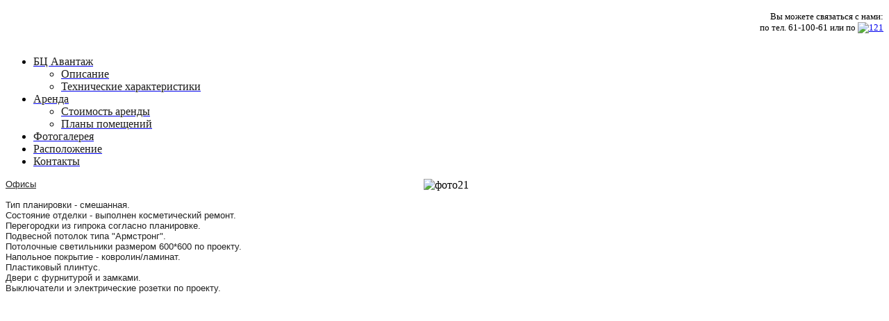

--- FILE ---
content_type: text/html; charset=utf-8
request_url: http://avantage-bc.ru/index.php/arenda/stoimost-arendy
body_size: 20974
content:

<!DOCTYPE html PUBLIC "-//W3C//DTD XHTML 1.0 Transitional//EN" "http://www.w3.org/TR/xhtml1/DTD/xhtml1-transitional.dtd">
<html xmlns="http://www.w3.org/1999/xhtml" xml:lang="ru-ru" lang="ru-ru" dir="ltr" >
<head>
  <base href="http://avantage-bc.ru/index.php/arenda/stoimost-arendy" />
  <meta http-equiv="content-type" content="text/html; charset=utf-8" />
  <meta name="author" content="Super User" />
  <meta name="generator" content="Joomla! - Open Source Content Management" />
  <title>Стоимость аренды</title>
  <link href="/templates/l.art/favicon.ico" rel="shortcut icon" type="image/vnd.microsoft.icon" />
  <link rel="stylesheet" type="text/css" href="/plugins/editors/tinymce/tinymce.css" /><link href="/templates/l.art/favicon.ico" rel="shortcut icon" type="image/vnd.microsoft.icon" />
  <link rel="stylesheet" href="/plugins/system/jcemediabox/css/jcemediabox.css?08ebf8a171d1a19317c2b1b68ebfed96" type="text/css" />
  <link rel="stylesheet" href="/plugins/system/jcemediabox/themes/standard/css/style.css?67fbaeceb987316db98c64feea18d9fa" type="text/css" />
  <link rel="stylesheet" href="/templates/system/css/system.css" type="text/css" />
  <link rel="stylesheet" href="/templates/l.art/css/position.css" type="text/css" media="screen,projection"  />
  <link rel="stylesheet" href="/templates/l.art/css/layout.css" type="text/css" media="screen,projection"  />
  <link rel="stylesheet" href="/templates/l.art/css/print.css" type="text/css" media="print"  />
  <link rel="stylesheet" href="/templates/l.art/css/general.css" type="text/css" />
  <link rel="stylesheet" href="/templates/l.art/css/nature.css" type="text/css" />
  <link rel="stylesheet" href="http://avantage-bc.ru/modules/mod_maximenuck/themes/css3megamenu/css/moo_maximenuvck.css" type="text/css" />
  <link rel="stylesheet" href="http://avantage-bc.ru/modules/mod_maximenuck/themes/css3megamenu/css/maximenuvck.php?monid=maximenuck" type="text/css" />
  <link rel="stylesheet" href="http://avantage-bc.ru/modules/mod_maximenuck/templatelayers/beez_20-position1.css" type="text/css" />
  <style type="text/css">
div#maximenuck ul.maximenuck li.maximenuck > a span.titreck {color:#1C1C1C !important;} div#maximenuck ul.maximenuck li.maximenuck > span.separator span.titreck {color:#1C1C1C !important;}div#maximenuck ul.maximenuck li.maximenuck > a span.descck {color:#1C1C1C !important;} div#maximenuck ul.maximenuck li.maximenuck > span.separator span.descck {color:#1C1C1C !important;}div#maximenuck ul.maximenuck li.maximenuck > a:hover span.titreck {color:#1C1C1C !important;} div#maximenuck ul.maximenuck li.maximenuck > span.separator:hover span.titreck {color:#1C1C1C !important;}div#maximenuck ul.maximenuck li.maximenuck > a:hover span.descck {color:#1C1C1C !important;} div#maximenuck ul.maximenuck li.maximenuck > span.separator:hover span.descck {color:#1C1C1C !important;}
  </style>
  <script src="/media/system/js/mootools-core.js" type="text/javascript"></script>
  <script src="/media/system/js/core.js" type="text/javascript"></script>
  <script src="/media/system/js/caption.js" type="text/javascript"></script>
  <script src="/plugins/system/jcemediabox/js/jcemediabox.js?bab2623533a38959d58ee39b77ca85cd" type="text/javascript"></script>
  <script src="/media/system/js/mootools-more.js" type="text/javascript"></script>
  <script src="/templates/l.art/javascript/md_stylechanger.js" type="text/javascript"></script>
  <script src="/templates/l.art/javascript/hide.js" type="text/javascript"></script>
  <script src="http://api-maps.yandex.ru/2.0/?coordorder=longlat&load=package.full&wizard=mod_flyleaf_ymap&lang=ru-RU" type="text/javascript"></script>
  <script src="http://avantage-bc.ru/modules/mod_maximenuck/assets/moomaximenuck.js" type="text/javascript"></script>
  <script type="text/javascript">
window.addEvent('load', function() {
				new JCaption('img.caption');
			});JCEMediaBox.init({popup:{width:"",height:"",legacy:0,lightbox:0,shadowbox:0,resize:1,icons:1,overlay:1,overlayopacity:0.8,overlaycolor:"#000000",fadespeed:500,scalespeed:500,hideobjects:0,scrolling:"fixed",close:2,labels:{'close':'Close','next':'Next','previous':'Previous','cancel':'Cancel','numbers':'{$current} of {$total}'},cookie_expiry:"",google_viewer:0,pdfjs:0},tooltip:{className:"tooltip",opacity:0.8,speed:150,position:"br",offsets:{x: 16, y: 16}},base:"/",imgpath:"plugins/system/jcemediabox/img",theme:"standard",themecustom:"",themepath:"plugins/system/jcemediabox/themes"});ymaps.ready(init_694faed954d9f);
function init_694faed954d9f () { 
		var myMap = new ymaps.Map("ymaps-694faed954d68", {center: [30.32772418675169,59.985694620546745],zoom: 10,type: "yandex#map"});
myMap.controls.add('zoomControl').add('typeSelector');
myMap.geoObjects.add(new ymaps.Placemark([30.321020454035665,59.98676671951146], 
				{ iconContent: 'Я.Метка',hintContent: '',balloonContent: '' }, 
		 		{ preset: 'twirl#lightblueStretchyIcon' }
				));
/* пример кода добавления еще одной метки myMap.geoObjects.add(new ymaps.Placemark([54.274161,56.096468], { iconContent: 'Текст метки',hintContent: '', balloonContent: 'Описание, балун' },   {   preset: 'twirl#blueStretchyIcon'} )); */
};window.addEvent('load', function() {new DropdownMaxiMenu(document.getElement('div#maximenuck'),{mooTransition : 'Quad',mooEase : 'easeOut',useOpacity : '0',dureeIn : 0,dureeOut : 500,menuID : 'maximenuck',testoverflow : '0',orientation : '1',style : 'click',opentype : 'open',direction : 'normal',directionoffset1 : '30',directionoffset2 : '30',mooDureeout : '500',showactivesubitems : '0',mooDuree : 500});});
  </script>


<!--[if lte IE 6]>
<link href="/templates/l.art/css/ieonly.css" rel="stylesheet" type="text/css" />
<![endif]-->

<!--[if IE 7]>
<link href="/templates/l.art/css/ie7only.css" rel="stylesheet" type="text/css" />
<![endif]-->

<script type="text/javascript">
	var big ='72%';
	var small='53%';
	var altopen='is open';
	var altclose='is closed';
	var bildauf='/templates/l.art/images/plus.png';
	var bildzu='/templates/l.art/images/minus.png';
	var rightopen='Open info';
	var rightclose='Close info';
	var fontSizeTitle='Font size';
	var bigger='Bigger';
	var reset='Reset';
	var smaller='Smaller';
	var biggerTitle='Increase size';
	var resetTitle='Revert styles to default';
	var smallerTitle='Decrease size';
</script>

</head>

<body>
<div class='items-body element'><!--46b1f721--><!--46b1f721--></div>

<div id="all">
        <div id="back">
                
					<div id="header2">
						<div id="vk">
                                

<div class="custom"  >
	<p style="text-align: right;"><span style="font-size: 10pt;">Вы можете связаться с нами:</span><br /><span style="font-size: 10pt;"> по тел. 61-100-61 или по&nbsp;<a href="mailto:office@avantage-bc.ru"><img src="/images/121.png" width="17" height="11" alt="121" /></a></span></p></div>

                                       
                                        
                        </div>
							<div id="logo1">
								

<div class="custom"  >
	<p><a href="http://avantage-bc.ru"><img src="/images/logbiz1.png" alt="" style="display: block; margin-left: auto; margin-right: auto;" border="0" /></a></p></div>

									   <!-- end line -->
							</div>
					 </div>
                <div id="position-1">
				
				<div id="menu1">
                                <!-- debut Maximenu CK, par cedric keiflin sur http://www.joomlack.fr -->
    <div class="maximenuckv" id="maximenuck" style="z-index:10;">
        <div class="maxiroundedleft"></div>
        <div class="maxiroundedcenter">
            <ul class="menu maximenuck" style="background:#FFFFFF">
<li class="maximenuck item101 parent first level1 " style="z-index : 12000;"><a class="maximenuck " href="/"><span class="titreck">БЦ Авантаж</span></a>
	<div class="floatck" ><div class="maxidrop-top"><div class="maxidrop-top2"></div></div><div class="maxidrop-main"><div class="maxidrop-main2"><div class="maximenuck2 first " >
	<ul class="maximenuck2"><li class="maximenuck item113 first level2 " style="z-index : 11999;"><a class="maximenuck " href="/index.php/glavnaya/opisanie"><span class="titreck">Описание</span></a>
		</li>
<li class="maximenuck item114 last level2 " style="z-index : 11998;"><a class="maximenuck " href="/index.php/glavnaya/tekhnicheskie-kharakteristiki"><span class="titreck">Технические характеристики</span></a>
	</li>
	</ul>
	<div class="clr"></div></div><div class="clr"></div></div></div><div class="maxidrop-bottom"><div class="maxidrop-bottom2"></div></div></div>
	</li><li class="maximenuck item117 active parent level1 " style="z-index : 11997;"><a class="maximenuck " href="/index.php/arenda"><span class="titreck">Аренда</span></a>
	<div class="floatck" ><div class="maxidrop-top"><div class="maxidrop-top2"></div></div><div class="maxidrop-main"><div class="maxidrop-main2"><div class="maximenuck2 first " >
	<ul class="maximenuck2"><li class="maximenuck item116 current active first level2 " style="z-index : 11996;"><a class="maximenuck " href="/index.php/arenda/stoimost-arendy"><span class="titreck">Стоимость аренды</span></a>
		</li>
<li class="maximenuck item115 last level2 " style="z-index : 11995;"><a class="maximenuck " href="/index.php/arenda/plany-pomeshchenij"><span class="titreck">Планы помещений</span></a>
	</li>
	</ul>
	<div class="clr"></div></div><div class="clr"></div></div></div><div class="maxidrop-bottom"><div class="maxidrop-bottom2"></div></div></div>
	</li><li class="maximenuck item118 level1 " style="z-index : 11994;"><a class="maximenuck " href="/index.php/fotogalereya"><span class="titreck">Фотогалерея</span></a>
		</li>
<li class="maximenuck item119 level1 " style="z-index : 11993;"><a class="maximenuck " href="/index.php/raspolozhenie"><span class="titreck">Расположение</span></a>
		</li>
<li class="maximenuck item120 last level1 " style="z-index : 11992;"><a class="maximenuck " href="/index.php/kontakty"><span class="titreck">Контакты</span></a></li>            </ul>
        </div>
        <div class="maxiroundedright"></div>
        <div style="clear:both;"></div>
    </div>
    <div style="clear:both;"></div>
    <!-- fin maximenuCK -->

                                       
                                        
                 </div>
				 </div>
                                        <!-- end header -->
                        <div id="contentarea">
                                        <div id="breadcrumbs">

                                                        

                                        </div>

                                        
                                        <div id="wrapper2" >

                                                <div id="main">

                                                                                                        <div id="top">

<div class="custom"  >
	<p><img src="/images/фото21.jpeg" width="662" height="500" style="float: right;" alt="фото21" /></p></div>

                                                        </div>
                                                
                                                        
<div id="system-message-container">
</div>
                                                        <div class="item-page">









<p style="text-align: left;"><span style="text-decoration: underline;"><span style="color: #222222; font-family: arial, sans-serif; font-size: 10pt; text-align: start; text-decoration: underline;">Офисы</span></span><br style="color: #222222; font-family: arial, sans-serif; font-size: 13px; text-align: start;" /><br style="color: #222222; font-family: arial, sans-serif; font-size: 13px; text-align: start;" /><span style="color: #222222; font-family: arial, sans-serif; font-size: 10pt; text-align: start;">Тип планировки - смешанная.</span><br style="color: #222222; font-family: arial, sans-serif; font-size: 13px; text-align: start;" /><span style="color: #222222; font-family: arial, sans-serif; font-size: 10pt; text-align: start;">Состояние отделки - выполнен косметический ремонт.</span><br style="color: #222222; font-family: arial, sans-serif; font-size: 13px; text-align: start;" /><span style="color: #222222; font-family: arial, sans-serif; font-size: 10pt; text-align: start;">Перегородки из гипрока согласно планировке.</span><br style="color: #222222; font-family: arial, sans-serif; font-size: 13px; text-align: start;" /><span style="color: #222222; font-family: arial, sans-serif; font-size: 10pt; text-align: start;">Подвесной потолок типа "Армстронг".</span><br style="color: #222222; font-family: arial, sans-serif; font-size: 13px; text-align: start;" /><span style="color: #222222; font-family: arial, sans-serif; font-size: 10pt; text-align: start;">Потолочные светильники размером 600*600 по проекту.</span><br style="color: #222222; font-family: arial, sans-serif; font-size: 13px; text-align: start;" /><span style="color: #222222; font-family: arial, sans-serif; font-size: 10pt; text-align: start;">Напольное покрытие - ковролин/ламинат.</span><br style="color: #222222; font-family: arial, sans-serif; font-size: 13px; text-align: start;" /><span style="color: #222222; font-family: arial, sans-serif; font-size: 10pt; text-align: start;">Пластиковый плинтус.</span><br style="color: #222222; font-family: arial, sans-serif; font-size: 13px; text-align: start;" /><span style="color: #222222; font-family: arial, sans-serif; font-size: 10pt; text-align: start;">Двери с фурнитурой и замками.</span><br style="color: #222222; font-family: arial, sans-serif; font-size: 13px; text-align: start;" /><span style="color: #222222; font-family: arial, sans-serif; font-size: 10pt; text-align: start;">Выключатели и электрические розетки по проекту.</span><br style="color: #222222; font-family: arial, sans-serif; font-size: 13px; text-align: start;" /><span style="color: #222222; font-family: arial, sans-serif; font-size: 10pt; text-align: start;"><br /></span></p>
<table style="width: 835px; height: 248px;" border="0">
<tbody>
<tr>
<td>№ п/п </td>
<td><span style="font-family: arial,helvetica,sans-serif; font-size: 10pt;">Этаж </span></td>
<td>
<p><span style="font-family: arial,helvetica,sans-serif; font-size: 10pt;">Метраж </span></p>
<p><span style="font-family: arial,helvetica,sans-serif; font-size: 10pt;">(кв.м.)</span></p>
</td>
<td><span style="font-family: arial,helvetica,sans-serif; font-size: 10pt;">Ставка</span></td>
<td><span style="font-family: arial,helvetica,sans-serif; font-size: 10pt;">Вид</span></td>
<td><span style="font-family: arial,helvetica,sans-serif; font-size: 10pt;">Примечание</span></td>
</tr>
<tr>
<td>1</td>
<td><span style="font-family: arial,helvetica,sans-serif; font-size: 10pt;">1</span></td>
<td>
<p><span style="font-family: arial,helvetica,sans-serif; font-size: 10pt;">116,9</span></p>
</td>
<td><span style="font-family: arial,helvetica,sans-serif; font-size: 10pt;">2000</span></td>
<td><span style="font-family: arial,helvetica,sans-serif; font-size: 10pt;">на улицу</span></td>
<td>
<p> офис на первом этаже с отдельным входом,</p>
<p>своим санузлом,помещением под кухню</p>
</td>
</tr>
<tr>
<td>2</td>
<td><span style="font-family: arial,helvetica,sans-serif; font-size: 10pt;">4</span></td>
<td>
<p><span style="font-family: arial,helvetica,sans-serif; font-size: 10pt;">130,4</span></p>
</td>
<td><span style="font-family: arial,helvetica,sans-serif; font-size: 10pt;">2000</span></td>
<td><span style="font-family: arial,helvetica,sans-serif; font-size: 10pt;">во двор</span></td>
<td>
<p>офис состоит з двух смежных кабинетов</p>
<p>(32,1 и 98,3 кв.м.)</p>
</td>
</tr>
</tbody>
</table>
<p style="text-align: left;"><span style="font-family: arial,helvetica,sans-serif; font-size: 10pt;">В стоимость входит:Уборка, охрана БЦ, коммунальные платежи</span></p>
<p style="text-align: left;"><span style="font-family: arial,helvetica,sans-serif; font-size: 10pt;">Парковка 8000 рублей в месяц</span></p>
<p style="text-align: left;"><span style="font-family: arial,helvetica,sans-serif; font-size: 10pt;"><a class="cpatext-link" href="http://digital.ru/" target="_blank" style="position: relative;">Телефония</a>/интернет </span></p>
<p style="text-align: left;"><span style="font-family: arial,helvetica,sans-serif; font-size: 10pt;">Смарт Телеком 329-4444</span></p>
<p style="text-align: left;"><span style="font-family: arial,helvetica,sans-serif; font-size: 10pt;">Элител Телеком 318-18-22</span></p>
<p><br style="color: #222222; font-family: arial, sans-serif; font-size: 13px; text-align: start;" /><br /></p>
<div style="position: absolute; display: none; z-index: 9999999;"> </div>
<div style="position: absolute; display: none; z-index: 9999999;"> </div>
<div style="position: absolute; display: none; z-index: 9999999;"> </div>
<div style="position: absolute; display: none; z-index: 9999999;"> </div>
<div style="position: absolute; display: none; z-index: 9999999;"> </div>
<div style="position: absolute; display: none; z-index: 9999999;"> </div>
<div style="position: absolute; display: none; z-index: 9999999;"> </div>
<div style="position: absolute; display: none; z-index: 9999999;"> </div>
<div style="position: absolute; display: none; z-index: 9999999;"> </div>
<div style="position: absolute; display: none; z-index: 9999999;"> </div>
<div style="position: absolute; display: none; z-index: 9999999;"> </div>
<div style="position: absolute; display: none; z-index: 9999999;"> </div>
<div style="position: absolute; display: none; z-index: 9999999;"> </div> 
	
</div>


                                                </div><!-- end main -->

                                        </div><!-- end wrapper -->

                                
                        
                                        <div class="left leftbigger" id="nav" >

                                                <div class="moduletable">
 <br />
<b>Strict Standards</b>:  Only variables should be assigned by reference in <b>/home/avantage-b/avantage-bc.ru/docs/modules/mod_flyleaf_ymap/mod_flyleaf_ymap.php</b> on line <b>42</b><br />
<div id="ymaps-694faed954d68" class="ymaps"style="width:100%;height:300px;"></div>
</div>

                                                
                                                


                                        </div><!-- end navi -->
                   
                                <div class="wrap"></div>

                                </div> <!-- end contentarea -->

                        </div><!-- back -->

                </div><!-- all -->

                <div id="footer-outer">
                        
                        <div id="footer-sub">


                                <div id="footer">

                                        

<div class="custom"  >
	<p style="text-align: justify;"><span style="font-size: 10pt; color: #000000;"><span style="font-size: 10pt; color: #000000;">© 2009 "БЦ "Авантаж", расположенный в Приморском районе Санкт-Петербурга.&nbsp;</span></span></p>
<p style="text-align: justify;"><span style="font-size: 10pt; color: #000000;"><span style="font-size: 10pt; color: #000000;">Адрес: ул. Белоостровская, д. 17,&nbsp;к. 2, лит. А 197342 г. Санкт-Петербург,</span></span></p>
<p style="text-align: justify;"><span style="font-size: 10pt; color: #000000;"><span style="font-size: 10pt; color: #000000;">Телефон: +7 812 61-100-61 </span></span></p>
<p style="text-align: justify;"><span style="font-size: 10pt; color: #000000;"><span style="font-size: 10pt; color: #000000;">Электронная почта: office@avantage-bc.ru</span></span></p></div>

                                        <p>
                                                Powered by <a href="http://www.joomla.org/">Joomla!&#174;</a>
                                        </p>


                                </div><!-- end footer -->

                        </div>

                </div>
				
        </body>
</html>
